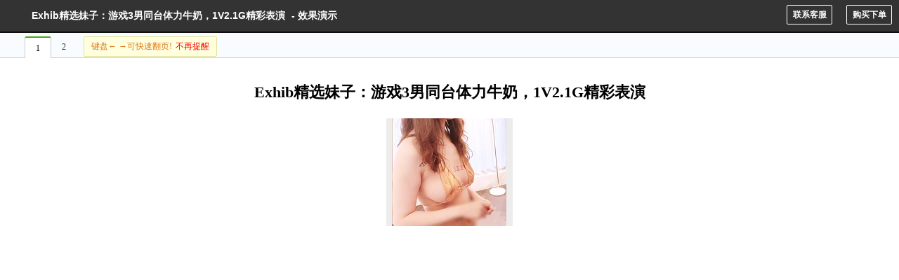

--- FILE ---
content_type: text/html; charset=UTF-8
request_url: https://www.xianxing6.com/demopic_1517.html
body_size: 2289
content:
<!DOCTYPE html PUBLIC "-//W3C//DTD XHTML 1.0 Transitional//EN" "http://www.w3.org/TR/xhtml1/DTD/xhtml1-transitional.dtd">
<html xmlns="http://www.w3.org/1999/xhtml">
<head>
<meta http-equiv="Content-Type" content="text/html; charset=UTF-8">
<title>Exhib精选妹子：游戏3男同台体力牛奶，1V2.1G精彩表演 - 效果演示</title>
<meta name="keywords" content="{$gdata[title]" />
<meta name="description" content="{$gdata[title]效果演示" />
<style>
html,body,div,img{font-size:12px;margin:0;padding:0;}
body{ background:#fff;}
html,body{font-size:12px; }
.cl{ clear:both;}
.head{position:fixed;top:0; width:100%; left: 0; _position:absolute;    _width: expression(offsetParent.clientWidth);    _top: expression(offsetParent.scrollTop);}
.tab{ height:45px;font-family:"Microsoft Yahei",Tahoma, Geneva, sans-serif;line-height:45px;width:100%;overflow:hidden;background:#333333 ;  border-bottom:2px solid #0E0E0E;font-size:14px;margin:0;padding:0;color:#fff;font-weight:bold;}
.td_l{float:left;padding:0 0 0 35px;text-align:left;  }
.td_r a,.td_l h1,.td_l a{ font-size:14px;color:#fff;display:inline;text-decoration:none;padding:0 5px; }
.td_r{width: 65px; height: 26px; text-align: center; float: right; display: inline; margin-top: 7px; margin-right: 10px; margin-bottom: 3px; margin-left: 10px;}
.td_r a{display: block; line-height: 26px; font-size: 12px; border: 1px solid #fff; border-radius: 2px; -moz-border-radius: 2px; -webkit-border-radius: 2px; font-family: "microsoft yahei"; text-decoration: none; color: #FFF; }
.td_r a:hover{ background:#4da518;}
.bg{ background:#F9FCFF;height:35px; overflow:hidden; border-bottom:1px solid #ccc;}
.list{padding:0 30px 0 35px; position:relative; top:-31px; height:31px; overflow:hidden;  }
.list a{ color:#333; display:block; float:left;text-decoration:none; padding:0 15px; border-bottom:1px solid #ccc; position:relative; height:30px; line-height:30px; overflow:hidden; background:#F9FCFF; }
.list a.on {-moz-border-bottom-colors: none;-moz-border-left-colors: none;-moz-border-right-colors: none;-moz-border-top-colors: none;background: #fff none repeat scroll 0 0;border-color: #4da518 #ccc #fff;border-image: none;border-radius: 3px;border-style: solid;border-width: 2px 1px 1px;color: #000;}
.list .tip{ float:left; margin-left:10px; font-family:"microsoft yahei"; background:#FFFFDD;   color: #DB7C22;
border: solid 1px #E3E197;
 border-radius: 2px;padding:5px 10px;}
.list .tip span{color:red;cursor:pointer;padding-left:5px;}
.xgt{ text-align:center; margin:90px auto 0 auto; padding-top:5px; font-size:22px; font-weight:bold;}
img{ cursor:pointer;max-width: 100%;}
</style>
</head>
<body>
<div class="head">
	<div class="tab">
		<div class="td_l">
			<h1><a href="/2_1517.html" >Exhib精选妹子：游戏3男同台体力牛奶，1V2.1G精彩表演</a> - 效果演示</h1>
		</div>
		<div class="td_r"><a href="/2_1517.html" >购买下单</a></div>
		<div class="td_r"><a target="_blank" href="">联系客服</a></div>
	</div>
	<div class="bg"></div>
	<div class="list">
			<a id="p1" class="on" href="#p1" dimg="/upload/products/202404/15/081519661c7197bba4aloc0Uk.jpg" dtxt="Exhib精选妹子：游戏3男同台体力牛奶，1V2.1G精彩表演">1</a>
			<a id="p2" class="" href="#p2" dimg="/upload/products/202404/15/081553661c71b9c694dqU1vMw.jpg" dtxt="Exhib精选妹子：游戏3男同台体力牛奶，1V2.1G精彩表演">2</a>
			</div>
	<div class="cl"></div>
</div>
<div class="xgt">
			<p>Exhib精选妹子：游戏3男同台体力牛奶，1V2.1G精彩表演</p><img src="/upload/products/202404/15/081519661c7197bba4aloc0Uk.jpg" title="Exhib精选妹子：游戏3男同台体力牛奶，1V2.1G精彩表演" alt="Exhib精选妹子：游戏3男同台体力牛奶，1V2.1G精彩表演" />					</div>
<script src="/static/js/jquery.js"></script>
<script>
function wC(C,D){exp=new Date();exp.setTime(exp.getTime()+(86400*1000*30));document.cookie=C+"="+escape(D)+"; expires="+exp.toGMTString()+"; path=/"}
function rC(C){var D;D=C+"=";offset=document.cookie.indexOf(D);if(offset!=-1){offset+=D.length;end=document.cookie.indexOf(";",offset);if(end==-1){end=document.cookie.length;}
return unescape(document.cookie.substring(offset,end))}else{return"";}}
function qh(dq){$(".list a").removeClass("on");var dqdiv=$(".list a").eq(dq);dqdiv.addClass('on');var dimg=dqdiv.attr("dimg"),dtxt=dqdiv.attr("dtxt");$(".xgt").html("<img src='/nzcms/plugin/nzd_view_pzy/static/l.gif' alt='loading..'/>");var img=new Image;img.src=dimg;img.onload=function(){$(".xgt").html("<p>"+dtxt+"</p><img src=\""+dimg+"\" title=\""+dqdiv.html()+"\" alt=\""+dqdiv.html()+"\" />");}}
$(document).ready(function(){var index=0;var btn=$('.list').find('a');var len=btn.length;$(".list a").click(function(){qh($(this).index());});index=window.location.toString().split('#p')[1];if(index>1)qh(index-1);if(rC("demotip")!='n'){$(".list").append("<div class=\"tip\">键盘← →可快速翻页!<span>不再提醒</span></div>")}
$(".list .tip span").click(function(){$(".list .tip").hide();wC("demotip","n")});$(document).keyup(function(e){var e=e||window.event;if(e.which==39){var dq=$(".list a.on").index()+1;if(dq<len){qh(dq);}}else if(e.which==37){var dq=$(".list a.on").index()-1;if(dq>-1){qh(dq);}}});});
</script>
</body>
</html>